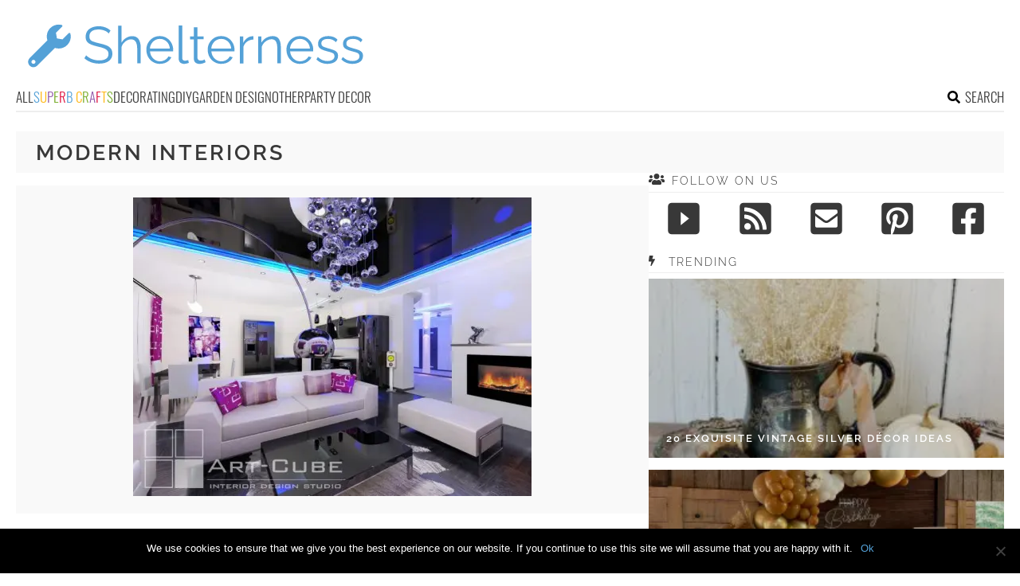

--- FILE ---
content_type: text/html; charset=utf-8
request_url: https://www.google.com/recaptcha/api2/aframe
body_size: 268
content:
<!DOCTYPE HTML><html><head><meta http-equiv="content-type" content="text/html; charset=UTF-8"></head><body><script nonce="LJw23JPT6mznIy91W0LjCA">/** Anti-fraud and anti-abuse applications only. See google.com/recaptcha */ try{var clients={'sodar':'https://pagead2.googlesyndication.com/pagead/sodar?'};window.addEventListener("message",function(a){try{if(a.source===window.parent){var b=JSON.parse(a.data);var c=clients[b['id']];if(c){var d=document.createElement('img');d.src=c+b['params']+'&rc='+(localStorage.getItem("rc::a")?sessionStorage.getItem("rc::b"):"");window.document.body.appendChild(d);sessionStorage.setItem("rc::e",parseInt(sessionStorage.getItem("rc::e")||0)+1);localStorage.setItem("rc::h",'1769153641336');}}}catch(b){}});window.parent.postMessage("_grecaptcha_ready", "*");}catch(b){}</script></body></html>